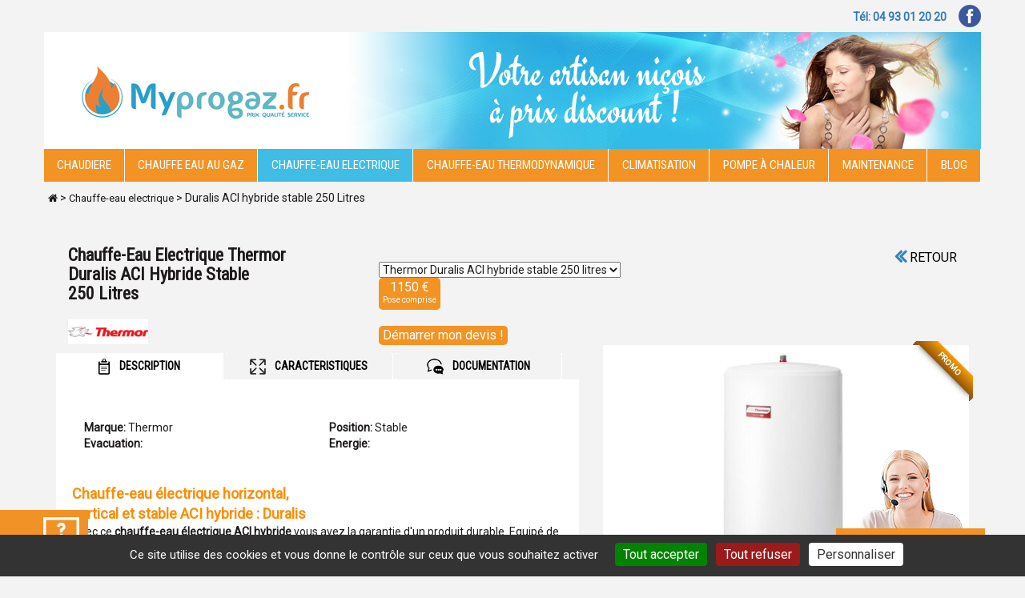

--- FILE ---
content_type: text/html; Charset=UTF-8;charset=utf-8
request_url: https://www.myprogaz.fr/chauffe-eau-electrique/duralis-aci-hybride-stable-250-litres.htm
body_size: 7246
content:
<!DOCTYPE html>
<html lang="fr">
<head>
    <meta charset="utf-8">
    <meta http-equiv="X-UA-Compatible" content="IE=edge">
    <meta name="viewport" content="width=device-width, initial-scale=1.0">
    		<title>Duralis ACI hybride stable 
250 Litres </title>
    <meta name="author" content="Color Screen"/>
        <meta property="og:title" content="Duralis ACI hybride stable 
250 Litres "/>
    <meta property="og:type" content="website"/>
    <meta property="og:url" content="https://www.myprogaz.fr/chauffe-eau-electrique/duralis-aci-hybride-stable-250-litres.htm"/>
    <meta property="og:image" content="https://www.myprogaz.fr/images/logo.png"/>
    <meta property="og:locale" content="fr_FR"/>
    <meta property="og:site_name" content="Myprogaz.fr"/>

    <link rel="shortcut icon" type="image/x-icon" href="https://www.myprogaz.fr/images/favicon.ico"/>
    <link href="https://fonts.googleapis.com/css?family=Roboto|Roboto+Condensed" rel="stylesheet">
    <link href="https://www.myprogaz.fr/stylesheet/min/bootstrap.min.css" rel="stylesheet">
    <link href="https://www.myprogaz.fr/stylesheet/min/font-awesome.min.css" rel="stylesheet">
    <link href="https://www.myprogaz.fr/stylesheet/min/theme.css" rel="stylesheet">
    <link href="https://www.myprogaz.fr/stylesheet/min/jquery.bxslider.css" rel="stylesheet">
    <link href="https://www.myprogaz.fr/stylesheet/min/magnific-popup.css" rel="stylesheet">
    <script src="https://www.myprogaz.fr/javascript/min/jquery.min.js"></script>
    <script src="https://www.myprogaz.fr/javascript/min/popup.js"></script>
    <script src="https://www.myprogaz.fr/javascript/min/jquery-migrate-1.2.1.min.js"></script>
    <script src="https://www.myprogaz.fr/javascript/min/bootstrap.min.js"></script>
    <script src="https://www.myprogaz.fr/javascript/min/jquery.plugins.js"></script>
    
<script language="javascript" type="text/javascript" src="https://www.myprogaz.fr/edit/js/tarteaucitron1.21.0/tarteaucitron.min.js"></script>
<script type="text/javascript">
				        tarteaucitron.init({
				            "hashtag": "#tarteaucitron",
				            "highPrivacy": true,
				            "orientation": "bottom",
				            "adblocker": true,
				            "showAlertSmall": false,
				            "cookieslist": false,
				            "removeCredit": true,
				            "iconPosition": "BottomRight"
				        });
tarteaucitron.user.analyticsUa = 'UA-6629043-1';
						        tarteaucitron.user.analyticsMore = function () {};
						        tarteaucitron.user.analyticsUaCreate = {};
						        tarteaucitron.user.analyticsAnonymizeIp = true;
						        tarteaucitron.user.analyticsPageView = {};
						        tarteaucitron.user.analyticsMore = function () {};
						        (tarteaucitron.job = tarteaucitron.job || []).push('analytics');
(tarteaucitron.job = tarteaucitron.job || []).push('recaptcha');</script>    <!-- Google Tag Manager -->
    <script>(function (w, d, s, l, i) {
        w[l] = w[l] || [];
        w[l].push({
            'gtm.start':
                new Date().getTime(), event: 'gtm.js'
        });
        var f = d.getElementsByTagName(s)[0],
            j = d.createElement(s), dl = l != 'dataLayer' ? '&l=' + l : '';
        j.async = true;
        j.src =
            'https://www.googletagmanager.com/gtm.js?id=' + i + dl;
        f.parentNode.insertBefore(j, f);
    })(window, document, 'script', 'dataLayer', 'GTM-NZ63JVH');</script>
    <!-- End Google Tag Manager -->
    <meta name="msvalidate.01" content="CA77475BF17174D0268862EBA3D13EE5"/>
</head>

<body class="" id="p755">
<!-- Google Tag Manager (noscript) -->
<noscript>
    <iframe src="https://www.googletagmanager.com/ns.html?id=GTM-NZ63JVH" height="0" width="0" style="display:none;visibility:hidden"></iframe>
</noscript>
<!-- End Google Tag Manager (noscript) -->
<div class="container">
    <div class="row">
        <div class="top">
            <a href="https://www.facebook.com/progaz/" rel="nofollow" target="_blank"><img src="https://www.myprogaz.fr/images/logo-fb.png" style="float:right" alt="facebook myprogaz"></a><br>
            <a href="https://www.myprogaz.frtel:+33492091476" style="float: right;margin: -15px 15px 0 0">Tél: 04 93 01 20 20</a>
        </div>
    </div>
</div>
<div class="container">
    <div class="row">
        <nav class="navbar" role="navigation">
            <div class="bgHead">
                <div class="navbar-header">
                    <button type="button" class="navbar-toggle" data-toggle="collapse" data-target=".navbar-collapse">
                        <span class="sr-only">Toggle navigation</span><span class="icon-bar"></span><span class="icon-bar"></span><span class="icon-bar"></span>
                    </button>
                    <a class="navbar-brand" href="https://www.myprogaz.fr/"> <img src="https://www.myprogaz.fr/images/logo04.png" class="img-responsive" alt="Progaz&O"/> </a>
                </div>
            </div>
            <div class="container">
                <div class="navbar-collapse collapse">
                    <div class="row">
                        <ul class="nav nav-justified navfr navOpen" id="mainmenu" >
<li id="page-760" ><a href="https://www.myprogaz.fr/chaudiere/"><!--<span><img src="https://www.myprogaz.fr/library/picto/chaudiere.png" alt="Chaudiere" /></span><br />-->Chaudiere</a></li>
<li id="page-754" ><a href="https://www.myprogaz.fr/chauffe-eau-au-gaz/"><!--<span><img src="https://www.myprogaz.fr/library/picto/chauffe-eau-gaz.png" alt="CHAUFFE EAU AU GAZ" /></span><br />-->CHAUFFE EAU AU GAZ</a></li>
<li id="page-755" class="menu_s" ><a href="https://www.myprogaz.fr/chauffe-eau-electrique/"><!--<span><img src="https://www.myprogaz.fr/library/picto/chauffe-eau-electrique.png" alt="Chauffe-eau electrique" /></span><br />-->Chauffe-eau electrique</a>
</li>
<li id="page-793" ><a href="https://www.myprogaz.fr/chauffe-eau-thermodynamique/"><!--<br />-->Chauffe-eau thermodynamique</a></li>
<li id="page-756" ><a href="https://www.myprogaz.fr/climatisation/"><!--<span><img src="https://www.myprogaz.fr/library/picto/climatisation.png" alt="Climatisation" /></span><br />-->Climatisation</a></li>
<li id="page-791" ><a href="https://www.myprogaz.fr/pompe-a-chaleur/"><!--<br />-->Pompe à chaleur</a></li>
<li id="page-758" ><a href="https://www.myprogaz.fr/maintenance/"><!--<span><img src="https://www.myprogaz.fr/library/picto/outils_20-02-2017.png" alt="Maintenance" /></span><br />-->Maintenance</a></li>
<li id="page-845" ><a href="https://www.myprogaz.fr/blog/"><!--<br />-->Blog</a></li>
</ul>                    </div>
                </div>
            </div>
        </nav>
    </div>
</div>

<div class="clear"></div>

<section id="secDefault">
	<div class="container"><div class="container" id="path">
	<div class="row">
		<div class="col-md-8">

<a href="https://www.myprogaz.fr/" class="home"><i class="fa fa-home" aria-hidden="true"></i> </a> &gt;
 <a href="https://www.myprogaz.fr/chauffe-eau-electrique/">Chauffe-eau electrique</a> &gt; Duralis ACI hybride stable 
250 Litres		</div>
	</div>
</div>
		<div class="row">
			<div class="col-md-12">
				<article class="productDetail" id="25753" >
  <div class="col-md-7">
	  <div class="row">
    <div class="col-md-7"><h1 class="detailProduct">Chauffe-eau electrique Thermor<br />Duralis ACI hybride stable <br />250 Litres</h1><br />
      <img src="https://www.myprogaz.fr/img?src=/library/logos-marque/thermor-logo.png&w=100" alt="thermor-logo" title="thermor-logo"  /></div>
    <div class="col-md-5">
      
            <script type="application/javascript">
		jsonDecl = {"3038":{"dID":"3038","bID":"25753","position":"0","reference":"","priceBase":"0.00","quantity":"0","priceNet":"0.00","modele":"Thermor Duralis ACI hybride stable 250 litres","price":"1150.00","specialPrice":"1150.00","htmlFieldsAlreadyParsed":["price","specialPrice"]}};
	  </script> 
      <br />
      <select name="decl" id="decl" data-bID="25753">
        <option  value="3038">Thermor Duralis ACI hybride stable 250 litres</option>      </select>
      <div class="bgOrange"><span id="price-25753" class="big"></span> &euro;<br /> <span class="small">Pose comprise</span></div>
      <br /> <br />
      <div class="bgOrange">
				<a id="askbtn" href="https://www.myprogaz.fr/demande-de-devis?productID=25753" rel="nofollow">Démarrer mon devis !</a>
			</div>
		  </div></div>
  </div>
  <div class="col-md-5">
    <ul class="navProduct">
      <li><a href="#" onclick="history.go(-1); return false;"><i class="fa fa-angle-double-left"></i> Retour</a></li>
    </ul>
  </div>
  <div class="clear"></div>
<div class="row">
  <div class="col-md-4"> 
  <!--<a rel="nofollow" class="btnAddCart" href="https://www.myprogaz.fr/cms.html?ajax=addToBasket&bID=25753"><i class="fa fa-shopping-cart" aria-hidden="true"></i> AJOUTER AU PANIER</a> -->
 
  </div>
  <div class="col-md-4 non"></div>
  </div>
  <div class="row">
  <div class="col-md-7 infoProduct">
    <ul class="nav nav-pills">
      <li class="active"> <a href="#prDescript" data-toggle="tab"><img src="https://www.myprogaz.fr/images/icons/pictoDescript.png" alt="Description" /> DESCRIPTION</a> </li>
            <li> <a href="#prCaract" data-toggle="tab"><img src="https://www.myprogaz.fr/images/icons/pictoCaract.png" alt="Caractéristiques" /> CARACTERISTIQUES</a> </li>
              <li> <a href="https://www.myprogaz.fr/library/CUMULUS/cumulus-thermor/duralis-thermor-2017.pdf" target="_blank"><img src="https://www.myprogaz.fr/images/icons/pictoConseil.png" alt="Info générales" /> DOCUMENTATION</a> </li>
          </ul>
    <div class="tab-content clearfix">
      <div class="tab-pane active" id="prDescript">
      <div class="row marginBt">
      <div class="col-md-6"><b>Marque: </b>Thermor</div>
      <div class="col-md-6"><b>Position: </b>Stable</div>
      <div class="col-md-6"><b>Evacuation: </b></div>
      <div class="col-md-6"><b>Energie: </b></div>
      
      </div>
        
        
        
    
        <div class="content">
	<br />
<strong style="color: rgb(255, 140, 0);"><span style="font-size:18px;">Chauffe-eau électrique horizontal,</span></strong><br />
<strong style="color: rgb(255, 140, 0); font-size: 18px;">vertical et stable ACI hybride : Duralis</strong>
<article itemprop="mainContentOfPage">Avec ce <strong>chauffe-eau électrique ACI hybride</strong> vous avez la garantie d'un produit durable. Equipé de la technologie <strong>ACI Hybride</strong>, ce <strong>ballon d’eau chaude électrique</strong> a été conçu pour durer jusqu'à 2 fois plus longtemps même dans les eaux les plus agressives.*<br />
<br />
<br />
<i>* par rapport à un chauffe-eau classique : concerne uniquement la cuve. Sous réserve de l’utilisation de l’eau potable des réseaux conformes aux normes en vigueur.</i><br />
 
<section><span style="color:#ff8c00;"><span style="font-size:18px;"><strong>PERFORMANCE</strong></span></span>
<hr />
<h2><span style="color:#ff8c00;"><strong><span style="font-size:18px;">Chauffe-eau électrique : Durable</span></strong></span></h2>
<strong>Conçu pour durer jusqu’à 2 fois plus longtemps dans les eaux les plus agressives</strong><br />
<br />
<br />
Le <b>chauffe-eau électrique Duralis</b> est équipé de la technologie <strong>ACI Hybride : protection dynamique anti corrosion</strong> (modèle 50 L, équipé de la technologie ACI). Cette protection a pour rôle de maintenir une barrière de protection et protéger la cuve contre les agressions de l’eau notamment le calcaire et le tartre.<br />
<br />
En complément de l’<strong>ACI hybride</strong>, il est équipé d’une résistance protégée par un fourreau ce qui permet également de limiter les dépôts dans le fond de la cuve pour assurer une longévité à votre chauffe-eau.<img alt="" src="https://www.myprogaz.fr/library/visuel-coupe-duralis-thermor.jpg" /></section>

<section><strong><span style="color:#ff8c00;"><span style="font-size:18px;">ÉCONOMIES</span></span></strong>

<hr />
<h2><span style="color:#ff8c00;"><strong><span style="font-size:18px;">Chauffe-eau électrique Duralis: jusqu'à 8% d'économies</span></strong></span></h2>
Duralis est un chauffe-eau électrique classique doté d’une <strong>isolation en mousse polyuréthane</strong> performante et d’un <strong><a href="https://assistance.thermor.fr/hc/fr/articles/115005463785-La-température-de-l-eau-d-un-chauffe-eau-électrique-est-elle-réglable-" target="_self" title="Réglage de la température de l'eau d'un chauffe-eau électrique">thermostat électronique</a></strong> qui permet un réglage précis entre 50 et 65°C. <br />
2 éléments indispensables pour bien maîtriser sa consommation d’énergie et réaliser jusqu’à 8 % d’économie sur votre facture d’électricité* <br />
<br />
<i> * par rapport à un chauffe-eau électrique blindé<img alt="" src="https://www.myprogaz.fr/library/visuel-picto-classe-energetique-c-thermor.jpg" style="width: 140px; height: 153px;" /></i></i>

<figure>
<figcaption><i>Classement énergétique</i></figcaption>
</figure>
</section>
</article></div></div>
            <div class="tab-pane" id="prCaract"> <section>
<section>
<h3>Duralis - Stables</h3>
</section>

<section>
<table>
	<thead>
		<tr>
			<th>Capacité (L)</th>
			<th>Nombre de personne</th>
			<th>Ø x H x P (mm)</th>
			<th>Classe énergétique</th>
		</tr>
	</thead>
	<tbody>
		<tr>
			<td>150</td>
			<td>3</td>
			<td>575 x 1015 x 590</td>
			<td>C</td>
		</tr>
		<tr>
			<td>200</td>
			<td>4</td>
			<td>575 x 1275 x 590</td>
			<td>C</td>
		</tr>
		<tr>
			<td>250</td>
			<td>5</td>
			<td>575 x 1500 x 590</td>
			<td>C</td>
		</tr>
		<tr>
			<td>300</td>
			<td>5 et +</td>
			<td>575 x 1780 x 590</td>
			<td>C</td>
		</tr>
	</tbody>
</table>
</section>
</section>

<section> </section>
 </div>
            <div class="tab-pane" id="prConseils">  <br /><a href="https://www.myprogaz.fr/library/CUMULUS/cumulus-thermor/duralis-thermor-2017.pdf" target="_blank">Voir la documentation supplémentaire</a> </div>
          </div>
  </div>
  <div class="col-md-5 imgProduct">
        <div class="bigImgProduct"> <div class="ribbon orange"><span>PROMO</span></div> <div class="zoom">
	<a href="https://www.myprogaz.fr/library/CUMULUS/cumulus-thermor/chauffe-eau-steatite-thermor-aci-duralis-250-litres-250l.jpg" title="chauffe-eau-steatite-thermor-aci-duralis-250-litres-250l">
		<img src="https://www.myprogaz.fr/img?src=/library/CUMULUS/cumulus-thermor/chauffe-eau-steatite-thermor-aci-duralis-250-litres-250l.jpg&w=500 " alt="chauffe-eau electrique Thermor Duralis ACI hybride stable <br />250 Litres" title="Duralis ACI hybride stable <br />250 Litres" class="img-responsive" />
	</a>
</div> </div>
    <p class="info">Chauffe-eau electrique Thermor Duralis ACI hybride stable <br />250 Litres - Photo non contractuelle</p>
    <div class="row">           </div>
  </div>
</div>
<br />




   <div class="col-md-12"> <div class="row" >
	
		<div id="opena">Nos marques de chauffe-eau electriques</div>
			<div id="viewa"  >
			<ul class="lien">
	<li><a href="https://www.myprogaz.fr/chauffe-eau-electrique/chauffe-eau-electrique-ariston/">Chauffe eau electrique Ariston</a></li>
	<li><a href="https://www.myprogaz.fr/chauffe-eau-electrique/chauffe-eau-electrique-atlantic/">Chauffe eau electrique Atlantic</a></li>
	<li><a href="https://www.myprogaz.fr/chauffe-eau-electrique/chauffe-eau-electrique-chaffoteaux/">Chauffe eau electrique Chaffoteaux</a></li>
	<li><a href="https://www.myprogaz.fr/chauffe-eau-electrique/chauffe-eau-electrique-dedietrich/">Chauffe eau electrique Dedietrich</a></li>
	<li><a href="https://www.myprogaz.fr/chauffe-eau-electrique/chauffe-eau-electrique-thermor/">Chauffe eau electrique Thermor</a></li>
				</ul></div></div></div> </article>
			</div>
		</div>
	</div>
</section>
<section class="footer lightBlue text-justify">
    <div class="container">
        <div class="row">
            <div class="col-sm-3 col-xs-6 text-center">
                <a href="https://www.myprogaz.fr/la-societe/devis-gratuit/"><img src="https://www.myprogaz.fr/images/icons/devis.png" alt="devis gratuit"/></a>
            </div>
            <div class="col-sm-3 col-xs-6 text-center"><a href="https://www.myprogaz.fr/la-societe/pose-comprise/" rel="nofollow"><img src="https://www.myprogaz.fr/images/icons/pose-comprise.png" alt="Pose comprise"/></a></div>
            <div class="col-sm-3 col-xs-6 text-center"><a href="https://www.myprogaz.fr/la-societe/pret-a-taux-zero/" rel="nofollow"><img src="https://www.myprogaz.fr/images/icons/paiement-securise.png" alt="paiement securise"/></a></div>
            <div class="col-sm-3 col-xs-6 text-center"><img src="https://www.myprogaz.fr/images/icons/3x.png" alt="paiement 3 fois"/></div>
        </div>
    </div>
    <div class="footBgBlack">
        <div class="container">
            <div class="row">
                <div class="col-sm-3">
                    <div itemscope="itemscope" itemtype="https://schema.org/Organization">
                        <strong> <span itemprop="name" style="font-size:16px;">MYPROGAZ</span></strong><br/>
                        Chauffagiste à Nice - entreprise de plomberie
                        <div itemprop="address" itemscope="itemscope" itemtype="https://schema.org/PostalAddress">
							<span itemprop="streetAddress">23 bis boulevard de l’Ariane</span><br/>
							<span itemprop="postalCode">06300</span> <span itemprop="addressLocality">Nice</span><br/>
							<span itemprop="addressCountry">France</span>
                        </div>
                        <br/>
                        Téléphone : <span itemprop="telephone">04 93 01 20 20 </span><br/>
                        Email : <a href="mailto:contact@myprogaz.fr"><span itemprop="email">contact@myprogaz.fr</span></a>
                    </div>
                    <br/>
                    N° SIRET 905 323 786 00029<br/>
                    Code NAF/APE 46.74B<br/>
                    Capital social de 4000.00€<br/>
                    RC décennal SOGENA N° CC71381407
                </div>
                <div class="col-sm-9 footBox">
                    <div class="col-sm-12 footBox">
                         <div class="col-md-12 contact">Installation de chauffage, pose, dépannage, entretien chaudière et maintenance de chaudière, chauffe-eau gaz,<br />
chauffe-eau éléctrique, système de chauffage, installation sanitaires, installation plomberie et tuyauterie,<br />
climatisation. Dépannage de chauffage, dépannage de chaudière, fuite d'eau, canalisation, détartrage.<br />
<br />
Faites appel à nos plombiers / Devis gratuit en ligne / Paiement sécurisé<br />
 </div>                        <br/><br/>
                        <div class="col-md-12 contact">
                            Duralis ACI hybride stable 
250 Litres                             <div itemscope itemtype="http://data-vocabulary.org/Review-aggregate">
                                <span itemprop="itemreviewed">Qualité perçue par nos clients</span>
                                <span class="rate rating_4"></span>
                                <span itemprop="rating" itemscope itemtype="http://data-vocabulary.org/Rating">
									<span itemprop="average">5</span>/<span itemprop="best">5</span>
								</span>
								<br/>(Note établie sur la base de <span itemprop="votes">16</span> votes)
                            </div>
                        </div>
                    </div>
                    <div class="col-sm-12 pTop">
                                            </div>
                </div>
            </div>

            <div class="row">
                <div class="col-sm-12"><br/><br/>
                    <h6>Zone d'intervention : Departement des Alpes Maritimes</h6><br/>
                </div>
                <div class="col-sm-3">
                    Antibes (06160)<br/>
                    Aspremont (06790)<br/>
                    Auribeau-sur-Siagne (06810)<br/>
                    Beaulieu-sur-Mer (06310) <br/>
                    Beausoleil(06240 ) <br/>
                    Berre-les-Alpes(06390)<br/>
                    Biot (06410)<br/>
                    Cagnes-sur-Mer (06800)<br/>
                    Cannes (06150)<br/>
                    Cantaron (06340)<br/>
                    Cap-d'Ail (06320)<br/>
                    Carros (06510)<br/>
                    Castagniers (06670)<br/>
                    Castellar (06500)<br/>
                    Châteauneuf de Grasse (06740)<br/>
                    Châteauneuf-Villevieille (06390)<br/>
                </div>
                <div class="col-sm-3">
                    Colomars (06670)<br/>
                    Contes (06390)<br/>
                    Drap (06340) <br/>
                    Èze (06360)<br/>
                    Falicon (06950) <br/>
                    Gattières (06510)<br/>
                    Gilette (06830) <br/>
                    Grasse (06130)<br/>
                    L'Escarène (06440) <br/>
                    La Colle-sur-Loup (06480) <br/>
                    La Gaude (06610) <br/>
                    La Roquette-sur-Siagne (06550)<br/>
                    La Roquette-sur-Var (06670)<br/>
                    La Trinité (06340) <br/>
                    La Turbie (06320) <br/>
                    Le Bar-sur-Loup (06620) <br/>
                </div>
                <div class="col-sm-3">
                    Le Broc (06510) <br/>
                    Le Cannet (06110)<br/>
                    Le Rouret (06650)<br/>
                    Levens (06670) <br/>
                    Mandelieu-la-Napoule (06210)<br/>
                    Menton (06500)<br/>
                    Mouans-Sartoux (06370)<br/>
                    Mougins (06250) <br/>
                    Nice (06000) Opio (06650) <br/>
                    Pégomas 06580) <br/>
                    Peille (06440) <br/>
                    Peillon (06440) <br/>
                    Peymeinade (06530)<br/>
                    Roquebillière (06450) <br/>
                    Roquebrune-Cap-Martin (06190) <br/>
                    Roquefort-les-Pins (06330)
                </div>
                <div class="col-sm-3">
                    Saint-André-de-la-Roche (06730)<br/>
                    Saint-Cézaire-sur-Siagne(06530) <br/>
                    Saint-Jean-Cap-Ferrat(06230) <br/>
                    Saint-Jeannet (06640) <br/>
                    Saint-Laurent-du-Var (06700)<br/>
                    Saint-Paul-de-Vence (06570)<br/>
                    Sospel (06380) <br/>
                    Spéracèdes (06530) <br/>
                    Théoule-sur-Mer (06590) <br/>
                    Tourrette-Levens (06690) <br/>
                    Valbonne (06560) <br/>
                    Vallauris (06220) <br/>
                    Vence (06140) <br/>
                    Villefranche-sur-Mer (06230) <br/>
                    Villeneuve-Loubet (06270)
                </div>
                <div class="col-sm-12 text-center"><br/><br/>
                    Tous droits réservés MyProgaz 2025 - <a href="https://www.myprogaz.fr/la-societe/conditions-generales-de-ventes/">Conditions générales de vente</a> - <a href="https://www.myprogaz.fr/la-societe/la-societe/mentions-legales/" rel="nofollow">Mentions légales</a>
                </div>
            </div>
        </div>
        <div class="box follow-scroll"></div>
    </div>
</section>
<a href="#test-popup" class="open-popup-link" data-effect="mfp-zoom-in" id="question"></a>
<div id="test-popup" class="white-popup1 mfp-hide"><div >
	<h2>Une question ?</h2>
	<form class="form-horizontal" action="https://www.myprogaz.fr/cms.html?action=sendForm&pID=755" id="login" method="post" name="login">
		<input type="hidden" name="formbID" value="24810" />
				 
<div class="row formulaire">
<div class="col-sm-12"><input aria-required="true" class="form-control champs_formulaire required" id="Mail" name="email" placeholder="Mail *" type="email"  /></div>

<div class="col-sm-9"><textarea class="form-control champs_formulaire" id="Detail" name="Detail" placeholder="Votre question" type="text" ></textarea></div>

<div class="form-group">
<div class="col-sm-9"><div class="g-recaptcha" data-sitekey="6LcPb6AUAAAAAOwX6Jrsmf8PEDxWZEHkvbJHxSGQ" ></div>
                <div class="formWebSiteB">
                    <label for="formWebSiteB">WebSite 2</label>
                    <input type="text" name="formWebSiteB" id="formWebSiteB" autocomplete="off">
                    <input type="text" name="formWebSiteTime" id="formWebSiteTime" autocomplete="off" value="1766609905">
                </div></div>
</div>

<div class="col-sm-3"><button class="btn btn-default send_btn" style="color : #007a87" type="submit">Envoyer</button></div>
</div>
	</form>
</div>
 </div>
<script src="https://www.myprogaz.fr/javascript/min/jquery.bxslider.js"></script>
<script src="https://www.myprogaz.fr/javascript/min/default.js"></script>
 <script type="text/javascript" src="https://www.myprogaz.fr/edit/js/jquery-plugins/jquery.validate.js"></script>
<script type="text/javascript" src="https://www.myprogaz.fr/edit/js/lang/fr.min.js"></script>
<script type="text/javascript" src="https://www.myprogaz.fr/edit/js/global.min.js"></script>
<link rel="stylesheet" href="https://www.myprogaz.fr/edit/css/commun.min.css">
<script type="text/javascript">
    			var CMSUrl   = '/cms.html?';
			var CMSpID   = 755;
			var CMSpName = '755';
			var CMSlang = 'fr';
			var CMSbID   = 25753;
        </script>


<script language="javascript" type="text/javascript" src="https://www.myprogaz.fr/edit/js/tarteaucitron1.21.0/tarteaucitron.min.js"></script>
<script type="text/javascript">
				        tarteaucitron.init({
				            "hashtag": "#tarteaucitron",
				            "highPrivacy": true,
				            "orientation": "bottom",
				            "adblocker": true,
				            "showAlertSmall": false,
				            "cookieslist": false,
				            "removeCredit": true,
				            "iconPosition": "BottomRight"
				        });
tarteaucitron.user.analyticsUa = 'UA-6629043-1';
						        tarteaucitron.user.analyticsMore = function () {};
						        tarteaucitron.user.analyticsUaCreate = {};
						        tarteaucitron.user.analyticsAnonymizeIp = true;
						        tarteaucitron.user.analyticsPageView = {};
						        tarteaucitron.user.analyticsMore = function () {};
						        (tarteaucitron.job = tarteaucitron.job || []).push('analytics');
(tarteaucitron.job = tarteaucitron.job || []).push('recaptcha');</script>
<script src="https://www.myprogaz.fr/javascript/min/additional-methods.min.js"></script>
</body>
</html>

--- FILE ---
content_type: text/css
request_url: https://www.myprogaz.fr/stylesheet/min/theme.css
body_size: 7158
content:
body{background-color:#f3f3f4;font-family:'Roboto',sans-serif;color:#1d191a;overflow-x:hidden}h1,h2,h3,h4,h5,h6,.h1,.h2,.h3,.h4,.h5,.h6{font-family:'Roboto Condensed',sans-serif;font-weight:bold;line-height:1.1;margin:0 0 16px 0}.bigTitle{text-align:center}h1{font-size:26px;display:inline-block;text-transform:uppercase;margin:0 0 40px 0}h1.noMargin{margin:0}h1 span{font-size:18px;color:#0085be}h2{font-size:20px}h3.generalInfo{margin:36px 0 0 0}h5{text-decoration:underline;margin-bottom:6px}.top{height:40px;width:100%;font-weight:bold;color:#878592;padding:6px 0 0 15px;background:none}.groupTitle h2{display:inline-block;font-size:18px;background:#3282b9;color:#fff;margin:0 15px 15px 15px;padding:6px 16px}.titleCenter{text-align:center}.rubBleu .prices,.rubBleu a,.rubBleu .ref{color:#3282b9}.rubVert .prices,.rubVert a,.rubVert .ref{color:#9fa646}.rubBleuF .prices,.rubBleuF a,.rubBleuF .ref{color:#214261}.rubBordeau .prices,.rubBordeau a,.rubBordeau .ref{color:#c15555}.rubGenerale .prices,.rubGenerale a,.rubGenerale .ref{color:#3282b9}.rubBleu select#ctlQty,.rubBleu a.btnAddCart{background:#3282b9}.rubVert select#ctlQty,.rubVert a.btnAddCart{background:#9fa646}.rubBleuF select#ctlQty,.rubBleuF a.btnAddCart{background:#214261}.rubBordeau select#ctlQty,.rubBordeau a.btnAddCart{background:#c15555}.rubGenerale select#ctlQty,.rubGenerale a.btnAddCart{background:#3282b9}.titleCenter h2{display:inline-block;text-transform:uppercase;margin-bottom:30px}.titleCenter h2:after{content:'';display:block;margin:0 auto;width:50%;border-bottom:3px solid #000;margin-top:8px}a:hover{opacity:.8;text-decoration:underline}embed{max-width:100%}img{max-width:100%}.imgCentre{text-align:center;display:block;margin:12px auto}.imgDroite{float:right;margin:4em 0 4em 8em}.imgGauche{float:left;margin:4em 8em 4em 0}.imgSous{display:block;margin:0 auto}a#question{position:fixed;display:block;left:0;bottom:0;z-index:9999;width:110px;height:83px;background:url(/images/question.png)}.white-popup1{position:relative;background:#fff !important;z-index:99999 !important;padding:20px;width:auto;max-width:500px;margin:20px auto}.white-popup1 input{border:1px solid #000 !important;margin-bottom:30px;color:#000 !important}select#decl{z-index:99999 !important}.post{padding:20px;min-height:290px;background:#fff}.box{position:fixed;right:50px;bottom:0;width:186px;height:159px;z-index:999999999 !important;background:url(/images/icons/urgence.png)}#infoHome{padding:25px 0;background:#FFF}#infoHome ul li{margin:0 !important;padding:0 22px !important}#devisSec{height:650px;padding:30px 0 0 0;background:url(/images/devis.jpg) no-repeat left}.fond{padding:15px 0}.fond,.fond a{color:#fff}.fond a{text-decoration:underline}.fond:before,.groupList:before{display:table;content:" "}.fond:after,.groupList:after{display:table;content:" ";clear:both}.bleu{background-color:#3282b9}.vert{background-color:#9fa646}.bleuFonce{background-color:#214261}.bordeau{background-color:#c15555}.marron{background-color:#1d191a}.container-fluid{padding:0}.img-responsive{margin:0 auto}table{margin:0 auto;border-collapse:collapse}tbody{background:#eee}td,th{font-weight:normal;border:1px solid #fff;padding:6px 10px}th{background:#3282b9;color:#fff;font-size:13px;text-align:center}.foot td{background:#969696;color:#fff;text-align:right}input.input,p.form select{float:right;width:190px;border:1px solid #b4b4b4}.error{color:#F00;font-size:12px !important}.navbar{margin-bottom:0;border:0;background:#FFF}.bgHead{height:146px;background:#fff url(/images/bghead03.jpg) no-repeat right}.bgHead .container{padding:0}.navbar-brand{height:60px;margin:20px 0 0 30px;background:#fff !important}a.navbar-brand:hover{opacity:.8}.topPhone,.topMail{float:right;margin:7px 20px 0 0}.navbar-shop{float:right}.assistance{float:left;font-family:'Roboto Condensed',sans-serif;color:#fff;line-height:16px;width:200px;font-size:16px;margin:28px 35px 0 0}.assistance img{float:left;margin-right:13px}.assistance .tel{font-size:20px}#searchBloc{width:200px;float:right;top:0;margin-right:15px}#quicksearch{float:left;margin:22px 36px 0 0}#quicksearch input{float:left;width:240px;height:41px;border:1px solid #505050;background:#505050;border-radius:4px;padding:1px 42px 1px 8px;color:#fff}#quicksearch button{float:left;margin-left:-38px;top:1px;display:inline-block;background:none;border:0;font-size:16px;padding:8px;color:#fff;z-index:100}#quicksearch button:hover{opacity:.8}a#myaccount,a#mycart{float:left;margin-top:35px;width:125px;height:51px;background:url(/images/myaccount.png)}a#mycart{position:relative;width:107px;height:51px;background:url(/images/mybasket.png)}#mycart span{position:absolute;top:28px;left:29px;font-size:16px;color:#fff}.navbar-collapse{padding:0;background:none}.nav a{background:#f29323;font-family:'Roboto Condensed',sans-serif}.nav>li{background:#f29323;position:inherit;white-space:nowrap;margin-right:1px}.nav>li.menu_s a{background:#3fbde5}.nav>li>a{color:#fff;background:#f29323;text-transform:uppercase;font-size:15px;padding:10px;border-right:1px solid #fff}#productHome .nav>li,.infoProduct .nav>li{background:#fff}#productHome .nav>li>a,.infoProduct .nav>li>a{background:#f3f3f4}#productHome .nav>li.active>a,.infoProduct .nav>li.active>a{background:#fff !important}.nav>li>a:hover{opacity:.9}.nav li.menu_s li li{padding:0}.nav li.menu_s li a{color:#fff;text-transform:uppercase;padding:0}.nav li.menu_hs a{color:#ccc;font-style:italic}.menu_s,.menu_hs,.menu_hs .bgMenu,.menu_s .bgMenu{background:#fff}.nav li .bgMenu{position:absolute;left:0;right:0;top:250px;padding:0;margin:0;background:none;list-style:none;display:none}.nav li ul{padding:0;margin:0}.nav li ul li{float:left;list-style:none;padding:0;margin:10px 15px 10px 0}.nav li ul li a{display:block;width:150px;height:10px;padding:5px 2px;white-space:normal;text-align:center;line-height:14px}.nav li .bgMenu a,.nav li .bgMenu a:hover{height:40px;border-radius:10px;background:#3fbde5;background:-moz-linear-gradient(top,#3fbde5 0,#2989d8 100%,#207cca 100%,#1e5799 100%);background:-webkit-linear-gradient(top,#3fbde5 0,#2989d8 100%,#207cca 100%,#1e5799 100%);background:linear-gradient(to bottom,#3fbde5 0,#2989d8 100%,#207cca 100%,#1e5799 100%);filter:progid:DXImageTransform.Microsoft.gradient(startColorstr='#3fbde5',endColorstr='#1e5799',GradientType=0)}.nav li ul li.menu_s a{padding:0;margin-top:0;border:3px solid #fff}#page-748 .bgMenu li a{display:inline-block;width:auto;height:auto;padding:0 5px}#page-748 .bgMenu .bgMenu{position:relative}.nav li a:hover{background:none;text-decoration:none;opacity:.7}.nav li ul li a span{display:block;margin:0 auto;height:50px}.menu_h,a.menu_h{font-style:italic;opacity:.6 !important}.navbar-toggle{position:absolute;right:0;top:0;z-index:9999999 !important;border:2px solid #fff;z-index:10}.navbar-toggle .icon-bar{display:block;width:18px;height:2px;border-radius:1px;background:#fff}button.navbar-toggle{display:none !important}.dropDownOpenClick{display:none;position:absolute;right:0;top:0;background:rgba(255,255,255,0.5);color:#000;width:36px;height:36px;z-index:10;text-align:center}.in .dropDownOpenClick{display:block}.dropDownOpenClick:after{content:"\f107";display:inline-block;font-family:FontAwesome;margin-top:9px}ul ul .dropDownOpenClick{height:32px}.in .navbar-nav,.collapsing .navbar-nav{float:none;margin:0}.in .dropdown>a:after,.collapsing .dropdown>a:after{display:none}.in .nav .dropdown-menu{background:#d9e4ed;display:none;position:inherit;float:none;border-radius:0;box-shadow:none;top:auto !important;left:auto !important;border:0;margin:0;padding:0;border-top:1px solid #fff;border-bottom:1px solid #fff}.in .nav>li>a,.collapsing .nav>li>a{padding:8px 24px}#path{margin:10px 0 30px -25px}#path a{font-size:13px;color:#1d191a}.default h1{margin:25px auto 0 auto !important;display:inline-block !important}.lightBlue{padding:50px 0 0 0;background:#38c0e5}div.secSlider{border:2px solid #c5c5c5}section#productHome{margin-top:50px}section#secDefault,section#productHome,#nosMarques{margin-bottom:60px}#searchEngine{background:#fb7f30;padding:20px 0}#searchEngine.homeSearch{margin-bottom:0}#searchEngine select{font-weight:bold;-webkit-appearance:none;-moz-appearance:none;background:#fff url(/images/selectCtl.png) no-repeat right 8px;padding:12px 16px;border:0;border-radius:0;max-width:210px;height:auto;border-right:8px solid #fff}#searchEngine label{float:left}a.init{display:inline-block;width:115px;height:45px;margin:20px 0 0 0;background:url(/images/init.png)}.bgProductHome,.nav-pills>li.active>a,.nav-pills>li.active>a:focus,.nav-pills>li.active>a:hover{color:#000;background-color:#fff}.nav-pills>li{width:33%;text-align:center}.nav-pills>li>a{color:#000;font-weight:bold;font-size:18px;padding:12px;height:53px}.nav-pills>li>a>img{display:inline-block;margin-right:16px}.bgProductHome{padding:50px 0 0 0}#nosMarques ul{padding:0;margin:0}#nosMarques li{list-style:none;display:inline-block;margin:0 25px;padding:0}.item{z-index:999;position:relative}h5.help #sortHeader{clear:both;display:block;background:#fff;margin:15px 15px 5px 15px;padding:0;height:36px}#sortHeader li{float:right;display:inline-block;margin:0;padding:6px 10px}#sortHeader li:first-child{float:left}#sortHeader li a{font-size:18px;display:inline-block;color:#fff;background:#1d191a;padding:0 6px;margin:0 2px}label.stockFilter{position:relative;top:22px;left:600px}.stockFilter input{vertical-align:middle}.avis{margin-bottom:25px;text-align:center;padding:15px;font-size:13px;min-height:220px !important;background:#FFF}#opena{background:#f29323;color:#fff;padding:10px;cursor:pointer;border-radius:10px;text-transform:uppercase;margin:25px 0}#viewa{background:#fff !important}#viewa li{width:25%;padding:15px 0 !important;float:left}ul.lien{margin:20px;padding:0}ul.lien li{list-style:none;color:#000 !important;text-transform:uppercase;border-bottom:1px solid #dedede;padding:15px 0 !important;font-size:10px}.listProduct{background:#fff;padding-top:15px;padding-bottom:15px}.listAttach{border:15px solid #fff}.product{position:relative;background:rgba(255,255,255,1);padding-top:0;height:345px;margin:15px 0 15px 0;color:#5a5a5a;overflow:hidden;cursor:pointer}.product:hover{opacity:.8;box-shadow:1px 1px 10px 3px #dedede}.product .productImg{position:relative;height:230px;overflow:hidden}.item .container{background:#fff}.relative{z-index:1;position:relative}.mTop{padding-top:45px}.slideCont{float:right;margin-top:60px;margin-right:50px;width:300px}a.disco{display:inline-block;color:#fff;margin-top:20px;border-radius:5px;padding:5px 10px;background:#069}.oui{height:125px;z-index:9999 !important;background:url(/images/30.png) no-repeat}.ouiBB{z-index:99 !important}.ioui{position:absolute;top:25px;left:25px;width:50px;height:50px;z-index:99999 !important;background:url(/images/30min.png) no-repeat}.prime{position:absolute;top:25px;right:25px;width:52px;height:52px;z-index:99999 !important;background:url(/images/prime.png) no-repeat}.productImg.oui{z-index:9999 !important;background:url(/images/30min.png) no-repeat 20px 20px}.logo{position:absolute;width:100%;left:0}.product h2{width:100%;text-align:center;font-weight:normal;font-size:14px;padding:6px 3px 0 3px;margin:15px 0 0 0;background:#fff;text-transform:capitalize !important;position:relative;z-index:999}.whitebg{background:#fff;text-align:center;border-radius:5px;padding:10px 0;margin:10px 20px 30px 20px;font-weight:bold}h5.help{color:#fff;font-weight:bold;border-radius:5px;padding:5px 0;font-size:20px;text-align:center;background:#f29323;text-decoration:none}.bgOrange{color:#fff;display:inline-block;border-radius:5px;background:#f29323;text-align:center;line-height:14px;padding:5px;font-size:16px !important;font-weight:normal}.bgOrange a{color:#fff}.bgOrange a:hover{text-decoration:none;opacity:.8}.bgOrange span{font-weight:normal;color:#fff !important;font-size:10px !important}#p758 .product .bgOrange span{display:none}span.big{font-size:16px !important}span.small{font-size:10px !important}.price{bottom:10px;text-align:center;line-height:18px;font-size:11px;margin:0}.marginLeft{margin-left:-15px}#slider .price{float:right;text-align:left;line-height:18px;font-size:11px;margin:0}span.barre{background:#FFF !important;color:#333 !important;text-decoration:line-through}.price span{color:#fff;font-weight:bold;border-radius:5px;background:#f29323;padding:0 5px;font-size:10px;font-weight:bold}.spe{position:absolute;bottom:0;font-size:11px;width:90px;margin:0 0 0 85px;color:#333}.spe del{font-weight:bold}.product .ref{font-size:12px;bottom:0;padding:0 6px}.product a,.subproduct a{color:#1d191a}.attachPoduct .product{height:200px}.attachPoduct .product .productImg{height:150px}.attachPoduct .product h2{bottom:2px;font-size:14px}#AccesRapide h3{font-size:16px;margin-bottom:8px}#AccesRapide li{line-height:15px}select#ctlQty,a.btnAddCart{float:left;background:#3282b9;color:#fff;padding:9px 20px;font-size:14px;border-radius:15px}select#ctlQty{padding:12px 0;font-size:16px;border:0;margin-right:8px;text-align:center;text-align-last:center}a.btnAddCart i.fa{font-size:24px;margin-right:8px}a.btnAddCart:hover{text-decoration:none;opacity:.8}.contentProd{padding:15px}.productDetail{margin-top:20px}.productDetail.produit{margin-top:100px}.productDetail h1{display:block;font-size:22px;text-transform:capitalize !important;margin:0}.productDetail h1:after{display:none}.productDetail .infoProduct{padding-top:10px}.productDetail .nav-pills>li.active>a,.productDetail .nav-pills>li.active>a:focus,.productDetail .nav-pills>li.active>a:hover{color:#000;background-color:#fff}.productDetail .nav-pills>li{width:32%;text-align:center}.productDetail .nav-pills>li>a{color:#000;font-weight:bold;font-size:14px;padding:6px 12px;height:auto}.productDetail .nav-pills>li>a>img{display:inline-block;margin-right:8px}.productDetail .tab-content>.active{background:#fff;padding:30px 20px}.prices{font-family:'Roboto Condensed',sans-serif;font-weight:bold;font-size:26px;line-height:16px;color:#3282b9;padding:16px 0}.prices span{font-size:12px;color:#333}.outPrice{font-size:16px;color:orange !important;text-transform:lowercase !important}.outPrice:first-letter {text-transform:uppercase}.prices.infoStock{padding-top:0;margin-top:-6px}.prices .specialprice,.specialprice{font-size:16px;color:#000;text-decoration:line-through}.bigImgProduct{position:relative;padding-top:10px;padding-bottom:10px;background:#FFF}.infoCplProduct{padding-top:3px}.infoCplProduct p{margin:0;padding:4px 0 0 0;color:#a09799;line-height:13px}.infoCplProduct p strong{color:#1d191a}.thumb{position:relative;height:100px;overflow:hidden;border:1px solid #ddd;margin:5px -10px}.product img,.thumb img{position:absolute;top:50%;left:50%;margin-right:-50%;transform:translate(-50%,-50%)}.logoProduct{text-align:right;height:55px;margin-bottom:8px}.marginBt{margin:20px 0}.seeAlso{margin:32px 0}.seeAlso .bx-wrapper{margin:0 auto}.seeAlso .bx-viewport{background:#f0f0f0}.info{text-align:center;color:#7d7d7d;font-style:italic;padding:5px 0;margin:0;font-size:10px}.attach{box-shadow:1px 1px 10px 3px #dedede}.noMarge{padding:0;margin:0}.attachlist{background:#f0f0f0;margin:16px 0 0 0;list-style:none;padding:0 0 15px 0}.attachlist>li{display:inline-block;vertical-align:top}.subproduct{position:relative;background:white;margin:15px 0 0 0;padding:10px 20px}.subproduct:hover{cursor:pointer;opacity:.8;text-decoration:none}.subproduct h2{font-size:16px;margin:0}.subproduct .prices{padding:8px 0 2px 0}.subproduct .btn{margin-top:6px;background-color:#3282b9}.ribbon{position:absolute;right:-5px;top:-5px;z-index:1;overflow:hidden;width:75px;height:75px;text-align:right}.ribbon span{font-size:10px;font-weight:bold;color:#fff;text-transform:uppercase;text-align:center;line-height:20px;transform:rotate(45deg);-webkit-transform:rotate(45deg);width:100px;display:block;background:#79a70a;background:linear-gradient(#9bc90d 0,#79a70a 100%);box-shadow:0 3px 10px -5px rgba(0,0,0,1);position:absolute;top:19px;right:-21px}.ribbon span::before{content:'';position:absolute;left:0;top:100%;z-index:-1;border-left:3px solid #79a70a;border-right:3px solid transparent;border-bottom:3px solid transparent;border-top:3px solid #79a70a}.ribbon span::after{content:'';position:absolute;right:0;top:100%;z-index:-1;border-right:3px solid #79a70a;border-left:3px solid transparent;border-bottom:3px solid transparent;border-top:3px solid #79a70a}.ribbon.orange span{background:linear-gradient(#f79e05 0,#8f5408 100%)}.ribbon.orange span::before{border-left-color:#8f5408;border-top-color:#8f5408}.ribbon.orange span::after{border-right-color:#8f5408;border-top-color:#8f5408}.ribbon.blue{left:-5px;right:auto}.ribbon.blue span{background:linear-gradient(#2989d8 0,#1e5799 100%);transform:rotate(-45deg);-webkit-transform:rotate(-45deg);right:auto;left:-21px}.ribbon.blue span::before{border-left-color:#1e5799;border-top-color:#1e5799}.ribbon.blue span::after{border-right-color:#1e5799;border-top-color:#1e5799}.footer ul{margin:0;padding:0}.footer li{display:block;float:left;width:50%}#slider .product{background:rgba(255,255,255,.9)}.carousel-caption{text-align:left;font-size:14px;background:rgba(0,0,0,0.5);padding:10px;left:0;bottom:0;right:0}.carousel-caption h2{color:#fff;font-size:26px;font-weight:bold;text-align:left;margin-bottom:0;padding-left:0}.carousel-indicators{left:0;width:100%;margin-left:0;bottom:-35px}.carousel-indicators li,.carousel-indicators .active{background:#33bcea;margin:0 3px;width:10px;height:10px}.carousel-indicators .active{background:#fff;border-color:#33bcea}.albums .col-sm-1{padding:5px}.album{overflow:hidden;margin:15px 0;border:1px solid #fff}.col-sm-1 .album{margin:0}.navipage{text-align:right;padding-right:15px}.pagination>li>a,.pagination>li>span{border:0;color:#1d191a;margin-left:3px}.pagination>li>span.nbPages{margin-right:10px}.pagination>li>span.navSelect,.pagination>li>a:focus,.pagination>li>a:hover,.pagination>li>span:focus,.pagination>li>span:hover{background:#1d191a;color:#fff}ul.navProduct{list-style:none;float:right}ul.navProduct li{font-size:16px;display:inline-block;margin-left:24px}ul.navProduct a{color:#000;text-decoration:none;text-transform:uppercase}ul.navProduct .fa{font-weight:bold;font-size:26px;color:#3282b9;vertical-align:bottom}.footBgBlue{background:#0085be;margin-top:32px;padding:32px 0}.footBgBlack{background:#1d191a;min-height:40px;margin-top:25px;padding:40px 0;color:#6b6b6b}.footBgBlack a{color:#6b6b6b !important}.socialnetwork{margin-top:-10px;color:#fff;font-size:16px;font-weight:bold}.socialnetwork span{display:inline-block;margin-right:26px}.subscribeNews label{color:#fff;margin-right:16px}.subscribeNews input{border:2px solid #fff;border-radius:0;background:#fff;padding:8px}.subscribeNews input[type=submit]{background:#0085be;color:#fff;padding:8px 26px}.listMarques ul{float:left;list-style:none}.footer{font-size:12px}.acenter{text-align:center}.pTop{padding-top:0}.footer .icon{display:inline-block;color:#0085be;background:#fff;width:42px;height:42px;font-size:18px;text-align:center;vertical-align:center;padding-top:9px;-webkit-font-smoothing:antialiased;border-radius:30px;margin:8px 8px 0 0}.icon:hover{animation:RotateIcon 1s linear 0s 1;-moz-animation:RotateIcon 1s linear 0s 1;-webkit-animation:RotateIcon 1s linear 0s 1;-o-animation:RotateIcon 1s linear 0s 1;cursor:pointer}keyframes RotateIcon{0%{transform:rotate(0deg)}100%{transform:rotate(360deg)}}@-moz-keyframes RotateIcon{0%{-moz-transform:rotate(0deg)}100%{-moz-transform:rotate(360deg)}}@-webkit-keyframes RotateIcon{0%{-webkit-transform:rotate(0deg)}100%{-webkit-transform:rotate(360deg)}}@-o-keyframes RotateIcon{0%{-o-transform:rotate(0deg)}100%{-o-transform:rotate(360deg)}}#tunnel{text-align:center;margin:50px 0}#tunnel>div{width:20%;display:inline-block;vertical-align:top}.bouton{border:1px solid transparent;border-radius:5px;background-color:#38c0e5;padding:5px 10px;margin:2px;text-align:center;font-weight:bold;color:#fff}.bouton.active{background:#3282b9}.bouton.btnF{background:#969696}.btn-danger,.btn-xs{background-color:#000 !important}.btnSmall{font-weight:normal;padding:2px 10px;font-size:12px}.bouton:hover{text-decoration:none;cursor:pointer;background:#3282b9;color:#fff}.btn-danger{background-color:#d9534f !important;padding:6px 16px !important}.btn-danger:hover{background-color:#d9534f;opacity:.8}.btn-cancel{background-color:#656565}.btn-cancel:hover{background-color:#656565;opacity:.8}#basket{width:94%}#basket td.smallColBasket{width:12%;text-align:right}#basket .productColBasket{padding:12px}#basket .productColBasket img{margin-right:16px}table#basket tfoot tr:last-child td{background:#3282b9;font-weight:bold}table#basket tfoot td:first-child,table#basket tfoot tr:last-child td:first-child{background:none}.plus.fa,.moins.fa{font-weight:normal;cursor:pointer;font-size:17px;color:#3282b9;vertical-align:middle}input.qty{display:inline-block;width:30px;text-align:center;margin:0 6px 6px 4px}.trash{cursor:pointer;font-size:11px}.trash:hover,.plus.fa:hover,.moins.fa:hover{opacity:.8}#codePromo{float:left;margin:-100px 0 0 0;padding-left:36px}#codePromo h6{font-size:13px;margin-bottom:6px}#codePromo h6 span{color:#999;font-weight:normal}#codePromo input{padding:2px 10px}#codePromo .btn{margin:0;padding:4px 10px}.shipping{min-height:180px;display:inline-block;vertical-align:top;width:45%;margin:0 0 25px 3%;padding:5px;border:1px solid #dedede;padding-bottom:15px}.shipping .btn{background-color:#3282b9;padding:3px 12px}a.addAddress,a.removeAddress{color:#3282b9;font:12px Helvetica,Arial,Times,serif,sans-serif;padding:0 10px}a.addAddress .fa,a.removeAddress .fa{color:#3282b9}.listAddress{clear:both}.radius{background-color:#3282b9;color:#FFF;padding:4px 10px;margin-bottom:16px}#billingAddress,#shippingAddress{margin:4px 10px 0 20px}#addressesCheckout{margin-top:26px}.addressbook{position:relative;min-height:175px;margin:30px 10px;border:1px solid #24accc;padding:15px;border-radius:13px;background-color:#eee}.actionsAddress{position:absolute;bottom:15px}#bottomWhiteBasket{width:94%;min-height:106px;padding-bottom:16px;background:#eee;margin:26px auto}#bottomWhiteBasket label.comment{display:block;width:96%;padding:26px 2% 6px 2%;font-weight:bold;font-size:13px}#bottomWhiteBasket textarea.comment{width:95%;height:100px;border:1px solid gray;margin:0 2%}#conditionGeneral{width:94%;margin:16px auto}.paymode{background-color:#3282b9;border:1px solid #fff;color:#fff;width:80%;margin:20px auto;padding:15px 20px}.paymode:hover{opacity:.9}.paymode h4{color:#fff}.recap{text-align:center;font-size:16px;margin-bottom:36px}.rib tbody{background:none}.navPage{min-height:36px;margin:16px 0 36px 0}.navPage .btn{padding:8px 36px;font-weight:bold}.btn.fLeft{float:left;margin-left:32px;background-color:#42c2e7}.btn.fRight{float:right;margin-right:32px;background-color:#3282b9}.notice-wrap{position:fixed;top:30%;left:40%;z-index:9999}* html .notice-wrap{position:absolute}.notice-item{position:relative;width:300px;display:block;text-align:center;color:#FFF;padding:20px;line-height:1;background-color:#525c5d;border:2px solid #fff -webkit-box-shadow:0 6px 12px rgba(0,0,0,.175);box-shadow:0 6px 12px rgba(0,0,0,.175);-webkit-background-clip:padding-box;border-radius:16px}.notice-item .fa{font-size:46px;padding:10px}.notice-item-close{position:absolute;font-family:Arial;font-size:20px;font-weight:normal;right:10px;top:0;cursor:pointer}.notice-item i{display:block;font-size:16px;font-weight:normal;font-style:normal;margin-bottom:6px;padding:2px 10px 0 10px}.notice-item a{display:block;font-weight:bold;font-size:13px;color:#fff;border:1px solid #fff;padding:6px 10px;margin-top:26px}#sliderSelection li{padding-left:20px}.bx-wrapper{position:relative;margin:0 auto 50px;padding:0;*zoom:1;max-width:100% !important}.bx-wrapper img{max-width:100%;display:block}.bx-wrapper .bx-viewport{-webkit-transform:translatez(0);-moz-transform:translatez(0);-ms-transform:translatez(0);-o-transform:translatez(0);transform:translatez(0)}.bx-wrapper .bx-pager,.bx-wrapper .bx-controls-auto{position:absolute;bottom:-30px;width:100%}.bx-wrapper .bx-loading{min-height:50px;background:url(/images/bxslider/bx_loader.gif) center center no-repeat #fff;height:100%;width:100%;position:absolute;top:0;left:0;z-index:2000}.bx-wrapper .bx-pager{text-align:center;font-size:.85em;font-family:Arial;font-weight:bold;color:#666;padding-top:20px}.bx-wrapper .bx-pager .bx-pager-item,.bx-wrapper .bx-controls-auto .bx-controls-auto-item{display:inline-block;*zoom:1;*display:inline;}.bx-wrapper .bx-pager.bx-default-pager a{background:#666;text-indent:-9999px;display:block;width:10px;height:10px;margin:0 5px;outline:0;-moz-border-radius:5px;-webkit-border-radius:5px;border-radius:5px}.bx-wrapper .bx-pager.bx-default-pager a:hover,.bx-wrapper .bx-pager.bx-default-pager a.active{background:#000}.bx-wrapper .bx-prev{left:-45px}.bx-wrapper .bx-next{right:-45px}.bx-wrapper .bx-controls-direction a{position:absolute;top:50%;margin-top:-16px;outline:0;width:32px;height:32px;z-index:9999;font-size:36px;color:#000}.bx-wrapper .bx-controls-direction a .fa{font-weight:bold}.bx-wrapper .bx-controls-direction a.disabled{display:none}.bx-wrapper .bx-controls-auto{text-align:center}.bx-wrapper .bx-controls-auto .bx-start{display:block;text-indent:-9999px;width:10px;height:11px;outline:0;background:url(/images/bxslider/controls.png) -86px -11px no-repeat;margin:0 3px}.bx-wrapper .bx-controls-auto .bx-start:hover,.bx-wrapper .bx-controls-auto .bx-start.active{background-position:-86px 0}.bx-wrapper .bx-controls-auto .bx-stop{display:block;text-indent:-9999px;width:9px;height:11px;outline:0;background:url(images/controls.png) -86px -44px no-repeat;margin:0 3px}.bx-wrapper .bx-controls-auto .bx-stop:hover,.bx-wrapper .bx-controls-auto .bx-stop.active{background-position:-86px -33px}.bx-wrapper .bx-controls.bx-has-controls-auto.bx-has-pager .bx-pager{text-align:left;width:80%}.bx-wrapper .bx-controls.bx-has-controls-auto.bx-has-pager .bx-controls-auto{right:0;width:35px}.bx-wrapper .bx-caption{position:absolute;bottom:0;left:0;background:#666\9;background:rgba(80,80,80,.75);width:100%}.bx-wrapper .bx-caption span{color:#fff;font-family:Arial;display:block;font-size:.85em;padding:10px}.typeahead{overflow-x:scroll}.typeahead strong{color:#3282b9}.typeahead .active strong{color:#fff}.blockliste{float:left;margin:20px 50px 70px 0}.blockliste select{font-weight:bold;-webkit-appearance:none;-moz-appearance:none;background:#fff url(/images/selectCtl.png) no-repeat right 8px;padding:12px 40px 12px 16px;border:0;border-radius:0;height:auto;width:170px;border-right:8px solid #fff}@media screen and (max-width:1200px){.nav li ul li a{width:145px}.navbar-brand{position:relative;width:100%;height:20px;margin:0;background:none !important}}@media screen and (max-width:992px){#devisSec{height:auto;padding:10px 0 0 0;background:#e7eef6}.item{min-height:300px;z-index:999;background:#fff;position:relative}button.navbar-toggle{display:block !important}.bgHead{height:146px;background:#fff url(/images/bgHeadMobile.jpg) no-repeat right}.navbar-brand{height:20px;margin:0;background:none !important}.box{position:fixed;z-index:99999;right:50px;bottom:0}.hd{display:none}.blockliste{float:none;width:100%;margin:0 0 10px 0}.blockliste label{width:100%}.blockliste select{font-weight:bold;-webkit-appearance:none;-moz-appearance:none;background:#fff url(/images/selectCtl.png) no-repeat right 8px;padding:12px 40px 12px 16px;border:0;border-radius:0;height:auto;border-right:8px solid #fff;width:100%}.top{display:none}}@media screen and (max-width:800px){a#question{width:40px;height:35px;background:url(/images/questionMin.png)}.box{height:60px;background:url(/images/icons/urgence.png) bottom}}@media screen and (max-width:650px){.navbar-brand{margin:-15px 0 0-35px;background:none}}#stepForm{text-align:center}#stepOne,#stepTwo,#stepThree,#stepFour{clear:both}#stepTwo,#stepThree,#stepFour{display:none}.form-horizontal .form-group{margin:10px 0}.form-horizontal h2{margin-top:26px}.form-horizontal .checkbox-inline,.form-horizontal .radio-inline{padding-left:40px}.step{background:#f29323;color:#fff;display:inline-block;padding:12px 26px;text-align:center;margin:20px 20px 20px 20px;opacity:.4}.step.stepActive{font-weight:bold;opacity:1}.step .fa{margin-right:8px}.form-inline .form-control{width:100%}.stepOne{padding-top:20px}.options{background:#fff;padding:5px 5px 30px 5px;margin:15px 0;text-align:center;border:1px solid #ececec;cursor:pointer;opacity:.8}.optionsSelect{border:1px solid #000;opacity:1}.options:hover{opacity:1}.options h3{padding:0;margin:5px 0;font-size:16px;text-align:center;min-height:36px}.options .imgOption{min-height:120px}.fileinput-button{position:relative;overflow:hidden;display:inline-block}.fileinput-button input{position:absolute;top:0;right:0;margin:0;opacity:0;-ms-filter:'alpha(opacity=0)';font-size:200px !important;direction:ltr;cursor:pointer}#displayDevis{padding:0 16px;border:1px solid #f29323}#displayDevis h4{background:#f29323;color:#fff;text-transform:uppercase;text-align:center;font-size:16px;padding:10px 0;margin:0 -16px}#displayDevis .row{padding:12px 0;margin:0 -16px}.productDevis{background:#e2e2e2}.totalDevis{background:#f29323;color:#fff;font-size:18px;font-weight:bold}.optionDevis{border-top:1px solid #f29323}.moreInfos{position:relative;margin-top:-45px;text-align:center}.white-popup{position:relative;background:#f6f6f6;padding:20px 40px 20px 20px;width:auto;max-width:50%;margin:20px auto}@media screen\9{.fileinput-button input{filter:alpha(opacity=0);font-size:100%;height:100%}}#file-upload .item-wrapper{width:32%;padding-top:26px;display:inline-block;overflow:hidden;position:relative}#file-upload img{border:1px solid #ccc}#file-upload .fileinput-button{overflow:hidden;display:block;position:relative}#file-upload .fileinput-button input{position:absolute;top:0;left:0;margin:0;opacity:0;-ms-filter:'alpha(opacity=0)';cursor:pointer;height:135px;width:93px}#file-upload .fileinput-button span,#file-upload .delete-button{background-color:#f29323;color:#fff;cursor:pointer;display:block;padding:4px 0;text-align:center;text-transform:uppercase;width:92px}#file-upload .fileinput-button.no-display,#file-upload .delete-button.no-display{display:none}#file-upload .delete-button{background-color:#484848}

--- FILE ---
content_type: text/javascript
request_url: https://www.myprogaz.fr/edit/js/global.min.js
body_size: 1901
content:
$(document).ready((function(){timer=setInterval((function(){if(typeof errAlert!="undefined"){alert(errAlert);clearInterval(timer)}}),1e3);if($("#addComment :radio.star").length)$("#addComment :radio.star").rating();$.validator.setDefaults({highlight:function(input){$(input).addClass("error-highlight")},unhighlight:function(input){$(input).removeClass("error-highlight")}});if($("#createAccount").length)$("#createAccount").validate();if($("#contact").length)$("#contact").validate();if($("#contactAddress").length)$("#contactAddress").validate();if($("#login").length)$("#login").validate();if($("#addComment").length)$("#addComment").validate();if($("#address_shipping, #address_billing").length){$(document).on("change","#address_shipping, #address_billing",(function(){var name;if($(this).attr("id")=="address_shipping")name="shipping";else if($(this).attr("id")=="address_billing")name="billing";$.ajax({type:"GET",url:CMSUrl+"ajax=setOrderAdresses",data:"addressID="+$(this).val()+"&addressType="+name,success:function(data){window.location.reload()}})}))}if($("#stockFilter").length){$(document).on("click","#stockFilter",(function(e){var filter="";var param="";var url=location.href;if(url.search("=")==-1&&url.search(".html?")==-1)url=url.replace("?","");if(url.search(".htm")!=-1&&url.search(".html")==-1)url=url.substring(0,url.lastIndexOf("/")+1);if(strrpos(url,"?")==false)param="?";else if(url.search("=")!=-1)param="&";if($(this).is(":checked"))filter=param+"stock=1";location.href=removeParamUrl("stock",url)+filter}))}if($(".trash").length){$(document).on("click",".trash",(function(e){e.preventDefault();var thisProduct=$(this).attr("id").split("-");var thisProductType="";if(thisProduct[0]=="discount")thisProductType="discount";var thisProductDetailID=thisProduct[1];$.getJSON(CMSUrl+"ajax=deleteProduct",{productDetailID:thisProductDetailID,productType:thisProductType},(function(json){if(!json.useAjax||!json.basketTotalPaid||json.basketTotalPaid==0||thisProductType=="discount"){location.reload();return}$("#basketTotalBlocs").text(json.basketTotalBlocs);$("#basketTotalShipping").text(json.basketTotalShipping);$("#basketTotalDiscounts").text(json.basketTotalDiscounts);$("#basketTotalPaid").text(json.basketTotalPaid);if(json.basketDiscountsRemoved){$.map(json.basketDiscountsRemoved,(function(val,key){$("$[data-productID=discount-"+val+"]").remove()}))}if(json.basketDiscounts){$.map(json.basketDiscounts,(function(val,key){$("#totalDiscountPrice-"+key).text(val)}))}else{if($("#lineTotalDiscounts").length>0){$("#lineTotalDiscounts").remove()}}if(json.basketTax){$.map(json.basketTax,(function(val,key){$("#basketTax-"+parseInt(key)).text(val)}))}$('*[data-productID="'+thisProductType+thisProductDetailID+'"]').fadeOut("slow")}))}))}if($(".trash").length){$(document).on("click",".btQty .plus",(function(){productID=$(this).parents("[data-productID]").attr("data-productID");qty=parseInt($("#qty-"+productID).val())+1;$("#qty-"+productID).val(qty);sendNewQuantity(productID,qty)}))}if($(".trash").length){$(document).on("click",".btQty .moins",(function(){productID=$(this).parents("[data-productID]").attr("data-productID");qty=parseInt($("#qty-"+productID).val())-1;if(qty<1)return;$("#qty-"+productID).val(qty);sendNewQuantity(productID,qty)}))}if($(".trash").length){$(document).on("blur",".qty",(function(){productID=$(this).parents("[data-productID]").attr("data-productID");qty=parseInt($("#qty-"+productID).val());if(qty<1){qty=1;$(this).val(1)}sendNewQuantity(productID,qty)}))}if($("#calendarMonth").length){if($("#calendarMonth").is("select"))var calendarBaseMonth=$("#calendarMonth").val();else var calendarBaseMonth=$("#calendarMonth a.calendarSelectedMonth").attr("data-monthValue");$(document).on("change","#calendarMonth, #calendarDayBegin, #calendarDayEnd",(function(){showCalendar()}));$(document).on("click","#calendarMonth a",(function(e){e.preventDefault();$("#calendarMonth a").removeClass("calendarSelectedMonth");$(this).addClass("calendarSelectedMonth");showCalendar("month",$(this).attr("data-monthValue"))}));$(document).on("click","#calendarDayBegin a",(function(e){e.preventDefault();$("#calendarDayBegin a").removeClass("calendarSelectedDay");$(this).addClass("calendarSelectedDay");showCalendar("dayBegin",$(this).attr("data-dayValue"))}));$(document).on("click","#calendarDayEnd a",(function(e){e.preventDefault();$("#calendarDayEnd a").removeClass("calendarSelectedDay");$(this).addClass("calendarSelectedDay");showCalendar("dayEnd",$(this).attr("data-dayValue"))}));var showTodayOnCalendarLoad=false;$(document).on("mouseover",".blocCalendar tr",(function(){$(this).find("td.calendarNotSelected, .calendarTitle").addClass("calendarHover")}));document.on("mouseout",".blocCalendar tr",(function(){$(this).find("td.calendarNotSelected, .calendarTitle").removeClass("calendarHover")}));$(document).on("mouseover","td[data-calendarhorary]",(function(){var calendarHorary=$(this).attr("data-calendarhorary");$('.calendarNotSelected[data-calendarhorary="'+calendarHorary+'"]').addClass("calendarHover")}));$(document).on("mouseout","td[data-calendarhorary]",(function(){$(".calendarNotSelected[data-calendarhorary]").removeClass("calendarHover")}))}}));function sendNewQuantity(productID,qty){$.ajax({type:"GET",url:CMSUrl+"ajax=updateQuantity",data:"productID="+productID+"&productQty="+qty,success:function(data){var json=eval("("+data+")");if(json.error){alert(json.errorTxt);$("#qty-"+productID).val(json.oldQty)}else{$("#price-"+productID).text(json.price);if($("#specialPrice-"+productID).length&&json.specialPrice)$("#specialPrice-"+productID).text(json.specialPrice);$("#totalPrice-"+productID).text(json.totalPrice);$("#basketTotalBlocs").text(json.basketTotalBlocs);$("#basketTotalShipping").text(json.basketTotalShipping);$("#basketTotalDiscounts").text(json.basketTotalDiscounts);$("#basketTotalPaid").text(json.basketTotalPaid);if(json.basketDiscountsRemoved){$.map(json.basketDiscountsRemoved,(function(val,key){$("$[data-productID=discount-"+val+"]").remove()}))}if(json.basketDiscounts){$.map(json.basketDiscounts,(function(val,key){$("#totalDiscountPrice-"+key).text(val)}))}else{if($("#lineTotalDiscounts").length>0){$("#lineTotalDiscounts").remove()}}if(json.basketTax){$.map(json.basketTax,(function(val,key){$("#basketTax-"+parseInt(key)).text(val)}))}}}})}function showCalendar(type,value){if(type=="dayBegin")var dayBegin=value;else if($("#calendarDayBegin").is("select"))var dayBegin=$("#calendarDayBegin").val();else var dayBegin=$("#calendarDayBegin a.calendarSelectedDay").attr("data-dayValue");var dayEnd=$("#calendarDayEnd").length?$("#calendarDayEnd").val():dayBegin;if(type=="month")var month=value;else if($("#calendarMonth").is("select"))var month=$("#calendarMonth").val();else var month=$("#calendarMonth a.calendarSelectedMonth").attr("data-monthValue");var pID=$("input[name=calendar_pID]").val();var section=$("input[name=calendar_section]").val();var moduleOptID=$("input[name=calendar_optID]").val();$.ajax({type:"GET",url:CMSUrl+"ajax=displayBlocsCalendar",data:"moduleOptID="+moduleOptID+"&calendarMonth="+month+"&calendarDayBegin="+dayBegin+"&calendarDayEnd="+dayEnd+"&pID="+pID+"&section="+section+"&returnAJAX=1",success:function(data){$("#showModuleCalendar").html(data);addContextMenuToBlocs()}})}function getParamUrl(param,url){var u=url==undefined?document.location.href:url;var reg=new RegExp("(\\?|&|^)"+param+"=(.*?)(&|$)");matches=u.match(reg);return matches&&matches[2]!=undefined?decodeURIComponent(matches[2]).replace(/\+/g," "):""}function removeParamUrl(param,url){var urlparts=url.split("?");if(urlparts.length>=2){var prefix=encodeURIComponent(param)+"=";var pars=urlparts[1].split(/[&;]/g);for(var i=pars.length;i-- >0;)if(pars[i].lastIndexOf(prefix,0)!==-1)pars.splice(i,1);url=urlparts[0]+"?"+pars.join("&");return url}else return url}function strrpos(haystack,needle,offset){var i=-1;if(offset){i=(haystack+"").slice(offset).lastIndexOf(needle);if(i!==-1)i+=offset}else i=(haystack+"").lastIndexOf(needle);return i>=0?i:false}jQuery.fn.exists=function(){return jQuery(this).length>0};

--- FILE ---
content_type: text/javascript
request_url: https://www.myprogaz.fr/javascript/min/default.js
body_size: 2575
content:
$(document).ready(function(e){$('[data-toggle="tooltip"]').tooltip();$('#opena').click(function(){$('#viewa').toggle(200);});$('.open-popup-link').magnificPopup({type:'inline',midClick:true});$('.bxslider').bxSlider({minSlides:1,maxSlides:4,auto:true,speed:3500,pause:6500,slideWidth:360,auto:true,pager:false,slideMargin:10});$('.bxslider2').bxSlider({minSlides:5,maxSlides:5,auto:true,speed:3500,pause:6500,slideWidth:210,auto:true,pager:false,slideMargin:10});getJson(document.getElementById('decl'));$("select[id^=decl]").live('change',function(e){getJson(this);});$("#askbtn").live('click',function(e){var dID="";e.preventDefault();if($("#decl").length)
dID="&dID="+$("#decl").val();location.href=this.href+dID;});$('.nav-pills a').one('shown.bs.tab',function(e){var id=$(this).attr('href').substring(1);widthS=285;maxSlidesS=4;marginS=0;if(id=='ProduitSelect'){widthS=255;marginS=30;}
else if(id=='AccesRapide'){maxSlidesS=5;widthS=200;marginS=30;}
$('.slide'+id).bxSlider({nextText:'<i class="fa fa-angle-double-right"></i>',prevText:'<i class="fa fa-angle-double-left"></i>',slideWidth:widthS,minSlides:2,maxSlides:maxSlidesS,infiniteLoop:false,slideMargin:marginS});});if($(".slideTopVente").length){$('.slideTopVente').bxSlider({nextText:'<i class="fa fa-angle-double-right"></i>',prevText:'<i class="fa fa-angle-double-left"></i>',slideWidth:285,minSlides:2,maxSlides:4,infiniteLoop:false});}
if($(".slideTopVente").length){$('.slideProduitSelect').bxSlider({nextText:'<i class="fa fa-angle-double-right"></i>',prevText:'<i class="fa fa-angle-double-left"></i>',slideWidth:255,minSlides:2,maxSlides:4,slideMargin:30,infiniteLoop:false});}
if($("#seeAlso, #likeAlso").length){$('#seeAlso, #likeAlso').bxSlider({nextText:'<i class="fa fa-angle-double-right"></i>',prevText:'<i class="fa fa-angle-double-left"></i>',slideWidth:285,minSlides:1,maxSlides:4,infiniteLoop:false});}
$('.dropdown .dropdown-menu').before('<span class="dropDownOpenClick"></span>');$('.dropdown .dropDownOpenClick').click(function(e){$(this).next('ul').toggle();});$(".btnAddCart").live('click',function(e){e.preventDefault();$.get($(this).attr('href')+"&quantity="+$("#ctlQty").val(),function(data){jQuery.noticeAdd({text:data,stay:false});});$.get(CMSUrl+'ajax=getBasketQuantity',function(data){if(data)
$('#mycart span').text(data);});});$("#validateConditions").click(function(e){e.preventDefault();if($("#cgv").prop('checked')==false){jQuery.noticeAdd({text:'<p style="font-size:16px">Vous devez accepter les conditions générales de vente<p>',stay:true});}
else
location.href=this.href;});if($(".carousel").length){$(".carousel").carousel({interval:4000});}
if($('.magnificPopup').length){$('.magnificPopup').magnificPopup({type:'image',closeOnContentClick:true,fixedContentPos:true,mainClass:'mfp-no-margins mfp-with-zoom',image:{verticalFit:true},zoom:{enabled:true,duration:300}});}
if($('.magnificPopupMore').length){$('.magnificPopupMore').magnificPopup({type:'inline',removalDelay:500,callbacks:{beforeOpen:function(){this.st.mainClass=this.st.el.attr('data-effect');}}});}
if($('.zoom').length){$('.zoom').magnificPopup({type:'image',delegate:'a',gallery:{enabled:true},zoom:{enabled:true,duration:300,easing:'ease-in-out',opener:function(openerElement){return openerElement.is('img')?openerElement:openerElement.find('img');}}});}
if($(".albums").length){$.extend(true,$.magnificPopup.defaults,{tClose:'Fermer (Esc)',tLoading:'Chargement...',gallery:{tPrev:'Précédent',tNext:'Suivant',tCounter:'%curr% / %total%'}});$('.popup-youtube').magnificPopup({disableOn:700,type:'iframe',mainClass:'mfp-fade',removalDelay:160,preloader:false,fixedContentPos:false});$(".albums").magnificPopup({type:'image',delegate:'a',gallery:{enabled:true},zoom:{enabled:true,duration:300,easing:'ease-in-out',opener:function(openerElement){return openerElement.is('img')?openerElement:openerElement.find('img');}}});}
$("select[id^='input-']").live('change',function(e){var filter="";var url=location.href;$("select[id^='input-']").each(function(index){url=removeParamUrl(this.name,url);if($("#input-"+this.name).val())
filter+="&"+this.name+"="+$("#input-"+this.name).val();});url=removeParamUrl('selected',url);url=removeParamUrl('p',url);if(url.search('=')==-1&&url.search('.html?')==-1)
url=url.replace("?","");if(url.search('.htm')!=-1&&url.search('.html')==-1)
url=url.substring(0,url.lastIndexOf("/")+1);if(filter){id=this.id;selected=id.split("-");filter+="&selected="+selected[1];}
var param="";if(strrpos(url,"?")==false&&filter){filter=filter.substring(1);param="?";}
location.href=url+param+filter;});$("select[id^='input-']").each(function(index){if($("#input-"+this.name).length)
$("#input-"+this.name+" option[value='"+getParamUrl(this.name)+"']").attr('selected','selected');});if($('.magnificPopupMore').length){$('.magnificPopupMore').magnificPopup({type:'inline',removalDelay:500,callbacks:{beforeOpen:function(){this.st.mainClass=this.st.el.attr('data-effect');}}});}
$('.options').click(function(){var clicked=$(this);var $id;if(this.nodeName=="INPUT")
clicked=$(this).parent('.options');if(clicked.hasClass('optionsSelect')){$id=clicked.children("input").attr('data-bID');$('#optionDevis'+$id).fadeOut('fast',function(){$('#optionDevis'+$id).remove();});clicked.removeClass('optionsSelect');clicked.children("input").removeAttr('checked');clicked.children("input").prop("checked",false);}
else{clicked.addClass('optionsSelect');clicked.children("input").attr('checked','checked');$id=clicked.children("input").attr('data-bID');var $title=clicked.children("h3").text();var $dprice=clicked.children(".price").html();$('#displayDevis .totalDevis').before('<div class="row optionDevis" id="optionDevis'+$id+'"><div class="col-md-8">'+$title+'</div><div class="col-md-4">'+$dprice+'</div></div>');}
$total=0;$("#stepOne input:checkbox:checked").each(function(){$total+=parseFloat($(this).attr('data-price'));});$total=parseFloat($('#totalMachine').attr('data-price'))+$total;$('#total').text($total.toFixed(2)+' €');});$("#devis").validate({rules:{Fixe:{require_from_group:[1,'.phone-group']},Portable:{require_from_group:[1,'.phone-group']}},submitHandler:function(form){if($('.step:eq(0)').hasClass('current')){$('.step:eq(0)').removeClass('current');$('.step:eq(1)').addClass('current stepActive');$('#stepOne').hide();$('#stepTwo').show();return false;}
else if($('.step:eq(1)').hasClass('current')){$('.step:eq(1)').removeClass('current');$('.step:eq(2)').addClass('current stepActive');$('#stepTwo').hide();$('#stepThree').show();return false;}
else if($('.step:eq(2)').hasClass('current')){$('.step:eq(2)').removeClass('current');$('.step:eq(3)').addClass('current stepActive');$('#stepThree').hide();$('#stepFour').show();return false;}
form.submit();}});if($('.fileupload').length){$('.uploadedImage').on('click',function(e){var src=$(this).children('img')[0].src;if(src.indexOf('uploadImg.jpg')!=-1)
event.preventDefault();});$('.fileupload').each(function(){bID=$(this).attr('data-bID');idx=$(this).attr('date-idx');$(this).fileupload({dataType:'json',dropZone:null,pasteZone:null,url:CMSUrl+'action=uploadFile&json=1&bID='+bID+'&idx='+idx,add:function(e,data){if(data.autoUpload||(data.autoUpload!==false&&$(this).fileupload('option','autoUpload'))){var container=$("div[data-id='"+data.paramName+"']");container.find('span.fileinput-button').addClass('no-display');container.find('img').attr('src','/images/upload/ajaxLoader2.gif');data.process().done(function(){data.submit();});}},done:function(e,data){if(data.result.success!=1){var container=$("div[data-id='"+data.paramName[0]+"']");container.find('img').attr('src','/images/upload/uploadImg.jpg');container.find('span.fileinput-button').removeClass('no-display');if(typeof data.result.message!="undefined"){alert(data.result.message);}
else{alert('Une erreur est survenue. Merci de réessayer plus tard.');}}
else{var container=$("div[data-id='"+data.paramName[0]+"']");container.find('img').attr('src',CMSUrl+'action=loadfile&src='+data.result.path);container.find('a').attr('href',CMSUrl+'action=loadfile&src='+data.result.path);container.find('span.fileinput-button').addClass('no-display');container.find('span.delete-button').removeClass('no-display');}},fail:function(e,data){alert('Une erreur est survenue. Merci de réessayer plus tard.');}});});$('.delete-button').on('click',function(){$.ajax({url:$(this).data('url'),dataType:'json',context:$(this).parent('div')}).done(function(result){if(result.success==true){$(this).find('img').attr('src','/images/upload/uploadImg.jpg');$(this).find('span.fileinput-button').removeClass('no-display');$(this).find('span.delete-button').addClass('no-display');}
else{alert('Une erreur est survenue. Merci de réessayer plus tard.');}});});}});function getJson(src){if(typeof jsonDecl!=='undefined'){var dID=$('#decl').val();var bID=$('#decl').attr('data-bID');var obj=jsonDecl[dID];var price=parseFloat(obj.price);$('#price-'+bID).text(price);}}

--- FILE ---
content_type: text/plain
request_url: https://www.google-analytics.com/j/collect?v=1&_v=j102&a=624486988&t=pageview&_s=1&dl=https%3A%2F%2Fwww.myprogaz.fr%2Fchauffe-eau-electrique%2Fduralis-aci-hybride-stable-250-litres.htm&ul=en-us%40posix&dt=Duralis%20ACI%20hybride%20stable%20250%20Litres&sr=1280x720&vp=1280x720&_u=YEBAAAABAAAAAC~&jid=1111270756&gjid=1079667534&cid=1582023619.1766609907&tid=UA-102040203-1&_gid=1568459452.1766609907&_r=1&_slc=1&gtm=45He5ca1n81NZ63JVHv856643077za200zd856643077&gcd=13l3l3l3l1l1&dma=0&tag_exp=103116026~103200004~104527907~104528500~104684208~104684211~105391253~115583767~115616986~115938466~115938468~116184927~116184929~116251938~116251940&z=1334838596
body_size: -449
content:
2,cG-7NZNZCBPT9